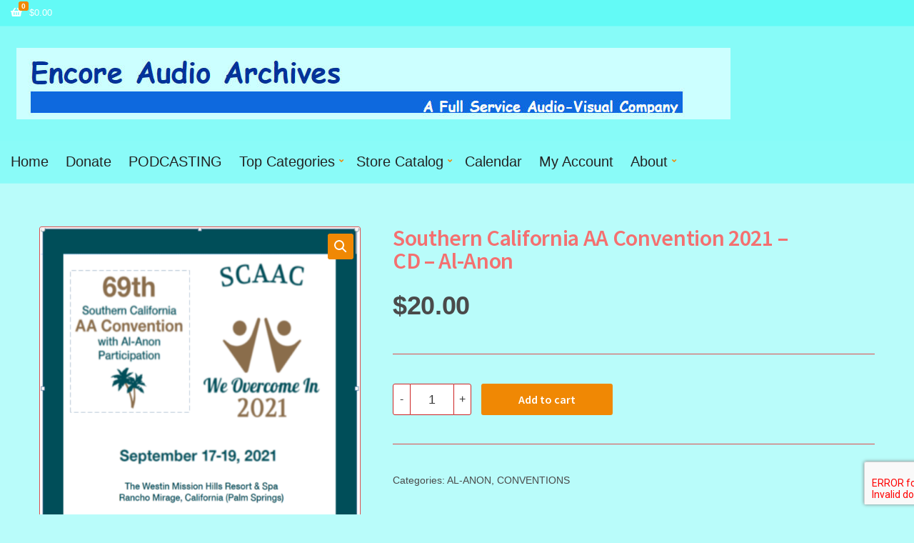

--- FILE ---
content_type: text/html; charset=UTF-8
request_url: http://billyewalker.com/product/southern-california-aa-convention-2021-cd-al-anon/
body_size: 18481
content:
<!doctype html>
<html lang="en">
<head>
	<meta charset="UTF-8">
	<meta name="viewport" content="width=device-width, initial-scale=1">
	<title>Southern California AA Convention 2021 &#8211; CD &#8211; Al-Anon</title>
<meta name='robots' content='max-image-preview:large' />
	<style>img:is([sizes="auto" i], [sizes^="auto," i]) { contain-intrinsic-size: 3000px 1500px }</style>
	<script id="cookieyes" type="text/javascript" src="https://cdn-cookieyes.com/client_data/9406bc991a4b6da83dcf9fa7/script.js"></script><script>window._wca = window._wca || [];</script>
<link rel='dns-prefetch' href='//stats.wp.com' />
<link rel='dns-prefetch' href='//fonts.googleapis.com' />
<link rel="alternate" type="application/rss+xml" title=" &raquo; Feed" href="http://billyewalker.com/feed/" />
<link rel="alternate" type="application/rss+xml" title=" &raquo; Comments Feed" href="http://billyewalker.com/comments/feed/" />
<link rel="alternate" type="text/calendar" title=" &raquo; iCal Feed" href="http://billyewalker.com/events/?ical=1" />
<link rel="alternate" type="application/rss+xml" title=" &raquo; Southern California AA Convention 2021 &#8211; CD &#8211; Al-Anon Comments Feed" href="http://billyewalker.com/product/southern-california-aa-convention-2021-cd-al-anon/feed/" />
<script>
window._wpemojiSettings = {"baseUrl":"https:\/\/s.w.org\/images\/core\/emoji\/16.0.1\/72x72\/","ext":".png","svgUrl":"https:\/\/s.w.org\/images\/core\/emoji\/16.0.1\/svg\/","svgExt":".svg","source":{"concatemoji":"http:\/\/billyewalker.com\/wp-includes\/js\/wp-emoji-release.min.js?ver=6.8.3"}};
/*! This file is auto-generated */
!function(s,n){var o,i,e;function c(e){try{var t={supportTests:e,timestamp:(new Date).valueOf()};sessionStorage.setItem(o,JSON.stringify(t))}catch(e){}}function p(e,t,n){e.clearRect(0,0,e.canvas.width,e.canvas.height),e.fillText(t,0,0);var t=new Uint32Array(e.getImageData(0,0,e.canvas.width,e.canvas.height).data),a=(e.clearRect(0,0,e.canvas.width,e.canvas.height),e.fillText(n,0,0),new Uint32Array(e.getImageData(0,0,e.canvas.width,e.canvas.height).data));return t.every(function(e,t){return e===a[t]})}function u(e,t){e.clearRect(0,0,e.canvas.width,e.canvas.height),e.fillText(t,0,0);for(var n=e.getImageData(16,16,1,1),a=0;a<n.data.length;a++)if(0!==n.data[a])return!1;return!0}function f(e,t,n,a){switch(t){case"flag":return n(e,"\ud83c\udff3\ufe0f\u200d\u26a7\ufe0f","\ud83c\udff3\ufe0f\u200b\u26a7\ufe0f")?!1:!n(e,"\ud83c\udde8\ud83c\uddf6","\ud83c\udde8\u200b\ud83c\uddf6")&&!n(e,"\ud83c\udff4\udb40\udc67\udb40\udc62\udb40\udc65\udb40\udc6e\udb40\udc67\udb40\udc7f","\ud83c\udff4\u200b\udb40\udc67\u200b\udb40\udc62\u200b\udb40\udc65\u200b\udb40\udc6e\u200b\udb40\udc67\u200b\udb40\udc7f");case"emoji":return!a(e,"\ud83e\udedf")}return!1}function g(e,t,n,a){var r="undefined"!=typeof WorkerGlobalScope&&self instanceof WorkerGlobalScope?new OffscreenCanvas(300,150):s.createElement("canvas"),o=r.getContext("2d",{willReadFrequently:!0}),i=(o.textBaseline="top",o.font="600 32px Arial",{});return e.forEach(function(e){i[e]=t(o,e,n,a)}),i}function t(e){var t=s.createElement("script");t.src=e,t.defer=!0,s.head.appendChild(t)}"undefined"!=typeof Promise&&(o="wpEmojiSettingsSupports",i=["flag","emoji"],n.supports={everything:!0,everythingExceptFlag:!0},e=new Promise(function(e){s.addEventListener("DOMContentLoaded",e,{once:!0})}),new Promise(function(t){var n=function(){try{var e=JSON.parse(sessionStorage.getItem(o));if("object"==typeof e&&"number"==typeof e.timestamp&&(new Date).valueOf()<e.timestamp+604800&&"object"==typeof e.supportTests)return e.supportTests}catch(e){}return null}();if(!n){if("undefined"!=typeof Worker&&"undefined"!=typeof OffscreenCanvas&&"undefined"!=typeof URL&&URL.createObjectURL&&"undefined"!=typeof Blob)try{var e="postMessage("+g.toString()+"("+[JSON.stringify(i),f.toString(),p.toString(),u.toString()].join(",")+"));",a=new Blob([e],{type:"text/javascript"}),r=new Worker(URL.createObjectURL(a),{name:"wpTestEmojiSupports"});return void(r.onmessage=function(e){c(n=e.data),r.terminate(),t(n)})}catch(e){}c(n=g(i,f,p,u))}t(n)}).then(function(e){for(var t in e)n.supports[t]=e[t],n.supports.everything=n.supports.everything&&n.supports[t],"flag"!==t&&(n.supports.everythingExceptFlag=n.supports.everythingExceptFlag&&n.supports[t]);n.supports.everythingExceptFlag=n.supports.everythingExceptFlag&&!n.supports.flag,n.DOMReady=!1,n.readyCallback=function(){n.DOMReady=!0}}).then(function(){return e}).then(function(){var e;n.supports.everything||(n.readyCallback(),(e=n.source||{}).concatemoji?t(e.concatemoji):e.wpemoji&&e.twemoji&&(t(e.twemoji),t(e.wpemoji)))}))}((window,document),window._wpemojiSettings);
</script>
<link rel='stylesheet' id='tribe-events-pro-mini-calendar-block-styles-css' href='http://billyewalker.com/wp-content/plugins/events-calendar-pro/src/resources/css/tribe-events-pro-mini-calendar-block.min.css?ver=7.4.5' media='all' />
<style id='wp-emoji-styles-inline-css'>

	img.wp-smiley, img.emoji {
		display: inline !important;
		border: none !important;
		box-shadow: none !important;
		height: 1em !important;
		width: 1em !important;
		margin: 0 0.07em !important;
		vertical-align: -0.1em !important;
		background: none !important;
		padding: 0 !important;
	}
</style>
<link rel='stylesheet' id='wp-block-library-css' href='http://billyewalker.com/wp-includes/css/dist/block-library/style.min.css?ver=6.8.3' media='all' />
<style id='classic-theme-styles-inline-css'>
/*! This file is auto-generated */
.wp-block-button__link{color:#fff;background-color:#32373c;border-radius:9999px;box-shadow:none;text-decoration:none;padding:calc(.667em + 2px) calc(1.333em + 2px);font-size:1.125em}.wp-block-file__button{background:#32373c;color:#fff;text-decoration:none}
</style>
<style id='global-styles-inline-css'>
:root{--wp--preset--aspect-ratio--square: 1;--wp--preset--aspect-ratio--4-3: 4/3;--wp--preset--aspect-ratio--3-4: 3/4;--wp--preset--aspect-ratio--3-2: 3/2;--wp--preset--aspect-ratio--2-3: 2/3;--wp--preset--aspect-ratio--16-9: 16/9;--wp--preset--aspect-ratio--9-16: 9/16;--wp--preset--color--black: #000000;--wp--preset--color--cyan-bluish-gray: #abb8c3;--wp--preset--color--white: #ffffff;--wp--preset--color--pale-pink: #f78da7;--wp--preset--color--vivid-red: #cf2e2e;--wp--preset--color--luminous-vivid-orange: #ff6900;--wp--preset--color--luminous-vivid-amber: #fcb900;--wp--preset--color--light-green-cyan: #7bdcb5;--wp--preset--color--vivid-green-cyan: #00d084;--wp--preset--color--pale-cyan-blue: #8ed1fc;--wp--preset--color--vivid-cyan-blue: #0693e3;--wp--preset--color--vivid-purple: #9b51e0;--wp--preset--color--theme-primary: #F08804;--wp--preset--color--theme-secondary: #00A8DE;--wp--preset--color--theme-tertiary: #212e3c;--wp--preset--color--theme-dark-gray: #4A4A4A;--wp--preset--color--theme-medium-gray: #8E8E8E;--wp--preset--color--theme-light-gray: #DDDDDD;--wp--preset--gradient--vivid-cyan-blue-to-vivid-purple: linear-gradient(135deg,rgba(6,147,227,1) 0%,rgb(155,81,224) 100%);--wp--preset--gradient--light-green-cyan-to-vivid-green-cyan: linear-gradient(135deg,rgb(122,220,180) 0%,rgb(0,208,130) 100%);--wp--preset--gradient--luminous-vivid-amber-to-luminous-vivid-orange: linear-gradient(135deg,rgba(252,185,0,1) 0%,rgba(255,105,0,1) 100%);--wp--preset--gradient--luminous-vivid-orange-to-vivid-red: linear-gradient(135deg,rgba(255,105,0,1) 0%,rgb(207,46,46) 100%);--wp--preset--gradient--very-light-gray-to-cyan-bluish-gray: linear-gradient(135deg,rgb(238,238,238) 0%,rgb(169,184,195) 100%);--wp--preset--gradient--cool-to-warm-spectrum: linear-gradient(135deg,rgb(74,234,220) 0%,rgb(151,120,209) 20%,rgb(207,42,186) 40%,rgb(238,44,130) 60%,rgb(251,105,98) 80%,rgb(254,248,76) 100%);--wp--preset--gradient--blush-light-purple: linear-gradient(135deg,rgb(255,206,236) 0%,rgb(152,150,240) 100%);--wp--preset--gradient--blush-bordeaux: linear-gradient(135deg,rgb(254,205,165) 0%,rgb(254,45,45) 50%,rgb(107,0,62) 100%);--wp--preset--gradient--luminous-dusk: linear-gradient(135deg,rgb(255,203,112) 0%,rgb(199,81,192) 50%,rgb(65,88,208) 100%);--wp--preset--gradient--pale-ocean: linear-gradient(135deg,rgb(255,245,203) 0%,rgb(182,227,212) 50%,rgb(51,167,181) 100%);--wp--preset--gradient--electric-grass: linear-gradient(135deg,rgb(202,248,128) 0%,rgb(113,206,126) 100%);--wp--preset--gradient--midnight: linear-gradient(135deg,rgb(2,3,129) 0%,rgb(40,116,252) 100%);--wp--preset--font-size--small: 13px;--wp--preset--font-size--medium: 20px;--wp--preset--font-size--large: 36px;--wp--preset--font-size--x-large: 42px;--wp--preset--spacing--20: 0.44rem;--wp--preset--spacing--30: 0.67rem;--wp--preset--spacing--40: 1rem;--wp--preset--spacing--50: 1.5rem;--wp--preset--spacing--60: 2.25rem;--wp--preset--spacing--70: 3.38rem;--wp--preset--spacing--80: 5.06rem;--wp--preset--shadow--natural: 6px 6px 9px rgba(0, 0, 0, 0.2);--wp--preset--shadow--deep: 12px 12px 50px rgba(0, 0, 0, 0.4);--wp--preset--shadow--sharp: 6px 6px 0px rgba(0, 0, 0, 0.2);--wp--preset--shadow--outlined: 6px 6px 0px -3px rgba(255, 255, 255, 1), 6px 6px rgba(0, 0, 0, 1);--wp--preset--shadow--crisp: 6px 6px 0px rgba(0, 0, 0, 1);}:where(.is-layout-flex){gap: 0.5em;}:where(.is-layout-grid){gap: 0.5em;}body .is-layout-flex{display: flex;}.is-layout-flex{flex-wrap: wrap;align-items: center;}.is-layout-flex > :is(*, div){margin: 0;}body .is-layout-grid{display: grid;}.is-layout-grid > :is(*, div){margin: 0;}:where(.wp-block-columns.is-layout-flex){gap: 2em;}:where(.wp-block-columns.is-layout-grid){gap: 2em;}:where(.wp-block-post-template.is-layout-flex){gap: 1.25em;}:where(.wp-block-post-template.is-layout-grid){gap: 1.25em;}.has-black-color{color: var(--wp--preset--color--black) !important;}.has-cyan-bluish-gray-color{color: var(--wp--preset--color--cyan-bluish-gray) !important;}.has-white-color{color: var(--wp--preset--color--white) !important;}.has-pale-pink-color{color: var(--wp--preset--color--pale-pink) !important;}.has-vivid-red-color{color: var(--wp--preset--color--vivid-red) !important;}.has-luminous-vivid-orange-color{color: var(--wp--preset--color--luminous-vivid-orange) !important;}.has-luminous-vivid-amber-color{color: var(--wp--preset--color--luminous-vivid-amber) !important;}.has-light-green-cyan-color{color: var(--wp--preset--color--light-green-cyan) !important;}.has-vivid-green-cyan-color{color: var(--wp--preset--color--vivid-green-cyan) !important;}.has-pale-cyan-blue-color{color: var(--wp--preset--color--pale-cyan-blue) !important;}.has-vivid-cyan-blue-color{color: var(--wp--preset--color--vivid-cyan-blue) !important;}.has-vivid-purple-color{color: var(--wp--preset--color--vivid-purple) !important;}.has-black-background-color{background-color: var(--wp--preset--color--black) !important;}.has-cyan-bluish-gray-background-color{background-color: var(--wp--preset--color--cyan-bluish-gray) !important;}.has-white-background-color{background-color: var(--wp--preset--color--white) !important;}.has-pale-pink-background-color{background-color: var(--wp--preset--color--pale-pink) !important;}.has-vivid-red-background-color{background-color: var(--wp--preset--color--vivid-red) !important;}.has-luminous-vivid-orange-background-color{background-color: var(--wp--preset--color--luminous-vivid-orange) !important;}.has-luminous-vivid-amber-background-color{background-color: var(--wp--preset--color--luminous-vivid-amber) !important;}.has-light-green-cyan-background-color{background-color: var(--wp--preset--color--light-green-cyan) !important;}.has-vivid-green-cyan-background-color{background-color: var(--wp--preset--color--vivid-green-cyan) !important;}.has-pale-cyan-blue-background-color{background-color: var(--wp--preset--color--pale-cyan-blue) !important;}.has-vivid-cyan-blue-background-color{background-color: var(--wp--preset--color--vivid-cyan-blue) !important;}.has-vivid-purple-background-color{background-color: var(--wp--preset--color--vivid-purple) !important;}.has-black-border-color{border-color: var(--wp--preset--color--black) !important;}.has-cyan-bluish-gray-border-color{border-color: var(--wp--preset--color--cyan-bluish-gray) !important;}.has-white-border-color{border-color: var(--wp--preset--color--white) !important;}.has-pale-pink-border-color{border-color: var(--wp--preset--color--pale-pink) !important;}.has-vivid-red-border-color{border-color: var(--wp--preset--color--vivid-red) !important;}.has-luminous-vivid-orange-border-color{border-color: var(--wp--preset--color--luminous-vivid-orange) !important;}.has-luminous-vivid-amber-border-color{border-color: var(--wp--preset--color--luminous-vivid-amber) !important;}.has-light-green-cyan-border-color{border-color: var(--wp--preset--color--light-green-cyan) !important;}.has-vivid-green-cyan-border-color{border-color: var(--wp--preset--color--vivid-green-cyan) !important;}.has-pale-cyan-blue-border-color{border-color: var(--wp--preset--color--pale-cyan-blue) !important;}.has-vivid-cyan-blue-border-color{border-color: var(--wp--preset--color--vivid-cyan-blue) !important;}.has-vivid-purple-border-color{border-color: var(--wp--preset--color--vivid-purple) !important;}.has-vivid-cyan-blue-to-vivid-purple-gradient-background{background: var(--wp--preset--gradient--vivid-cyan-blue-to-vivid-purple) !important;}.has-light-green-cyan-to-vivid-green-cyan-gradient-background{background: var(--wp--preset--gradient--light-green-cyan-to-vivid-green-cyan) !important;}.has-luminous-vivid-amber-to-luminous-vivid-orange-gradient-background{background: var(--wp--preset--gradient--luminous-vivid-amber-to-luminous-vivid-orange) !important;}.has-luminous-vivid-orange-to-vivid-red-gradient-background{background: var(--wp--preset--gradient--luminous-vivid-orange-to-vivid-red) !important;}.has-very-light-gray-to-cyan-bluish-gray-gradient-background{background: var(--wp--preset--gradient--very-light-gray-to-cyan-bluish-gray) !important;}.has-cool-to-warm-spectrum-gradient-background{background: var(--wp--preset--gradient--cool-to-warm-spectrum) !important;}.has-blush-light-purple-gradient-background{background: var(--wp--preset--gradient--blush-light-purple) !important;}.has-blush-bordeaux-gradient-background{background: var(--wp--preset--gradient--blush-bordeaux) !important;}.has-luminous-dusk-gradient-background{background: var(--wp--preset--gradient--luminous-dusk) !important;}.has-pale-ocean-gradient-background{background: var(--wp--preset--gradient--pale-ocean) !important;}.has-electric-grass-gradient-background{background: var(--wp--preset--gradient--electric-grass) !important;}.has-midnight-gradient-background{background: var(--wp--preset--gradient--midnight) !important;}.has-small-font-size{font-size: var(--wp--preset--font-size--small) !important;}.has-medium-font-size{font-size: var(--wp--preset--font-size--medium) !important;}.has-large-font-size{font-size: var(--wp--preset--font-size--large) !important;}.has-x-large-font-size{font-size: var(--wp--preset--font-size--x-large) !important;}
:where(.wp-block-post-template.is-layout-flex){gap: 1.25em;}:where(.wp-block-post-template.is-layout-grid){gap: 1.25em;}
:where(.wp-block-columns.is-layout-flex){gap: 2em;}:where(.wp-block-columns.is-layout-grid){gap: 2em;}
:root :where(.wp-block-pullquote){font-size: 1.5em;line-height: 1.6;}
</style>
<link rel='stylesheet' id='contact-form-7-css' href='http://billyewalker.com/wp-content/plugins/contact-form-7/includes/css/styles.css?ver=6.0.6' media='all' />
<link rel='stylesheet' id='ignition-user-google-fonts-css' href='https://fonts.googleapis.com/css?family=Source+Sans+Pro%3A600%2C400%2C400i%2C700&#038;ver=3.4.3' media='all' />
<link rel='stylesheet' id='ignition-icons-css' href='http://billyewalker.com/wp-content/plugins/ignition/inc/assets/vendor/ignition-icons/css/ignition-icons.min.css?ver=3.4.3' media='all' />
<link rel='stylesheet' id='ignition-style-css' href='http://billyewalker.com/wp-content/plugins/ignition/inc/assets/css/style.min.css?ver=3.4.3' media='all' />
<link rel='stylesheet' id='ignition-woocommerce-css' href='http://billyewalker.com/wp-content/plugins/ignition/inc/assets/css/woocommerce.min.css?ver=3.4.3' media='all' />
<link rel='stylesheet' id='ignition-contact-forms-css' href='http://billyewalker.com/wp-content/plugins/ignition/inc/assets/css/contact-forms.min.css?ver=3.4.3' media='all' />
<link rel='stylesheet' id='ignition-elementor-css' href='http://billyewalker.com/wp-content/plugins/ignition/inc/assets/css/elementor.min.css?ver=3.4.3' media='all' />
<link rel='stylesheet' id='photoswipe-css' href='http://billyewalker.com/wp-content/plugins/woocommerce/assets/css/photoswipe/photoswipe.min.css?ver=9.8.2' media='all' />
<link rel='stylesheet' id='photoswipe-default-skin-css' href='http://billyewalker.com/wp-content/plugins/woocommerce/assets/css/photoswipe/default-skin/default-skin.min.css?ver=9.8.2' media='all' />
<style id='woocommerce-inline-inline-css'>
.woocommerce form .form-row .required { visibility: visible; }
</style>
<link rel='stylesheet' id='tribe-events-v2-single-skeleton-css' href='http://billyewalker.com/wp-content/plugins/the-events-calendar/src/resources/css/tribe-events-single-skeleton.min.css?ver=6.11.2.1' media='all' />
<link rel='stylesheet' id='tribe-events-v2-single-skeleton-full-css' href='http://billyewalker.com/wp-content/plugins/the-events-calendar/src/resources/css/tribe-events-single-full.min.css?ver=6.11.2.1' media='all' />
<link rel='stylesheet' id='tec-events-elementor-widgets-base-styles-css' href='http://billyewalker.com/wp-content/plugins/the-events-calendar/src/resources/css/integrations/plugins/elementor/widgets/widget-base.min.css?ver=6.11.2.1' media='all' />
<link rel='stylesheet' id='audioigniter-css' href='http://billyewalker.com/wp-content/plugins/audioigniter/player/build/style.css?ver=2.0.1' media='all' />
<link rel='stylesheet' id='brands-styles-css' href='http://billyewalker.com/wp-content/plugins/woocommerce/assets/css/brands.css?ver=9.8.2' media='all' />
<link rel='stylesheet' id='ignition-nozama-style-css' href='http://billyewalker.com/wp-content/themes/ignition-nozama/style.min.css?ver=1.4.5' media='all' />
<link rel='stylesheet' id='ignition-nozama-woocommerce-css' href='http://billyewalker.com/wp-content/themes/ignition-nozama/inc/assets/css/woocommerce.min.css?ver=1.4.5' media='all' />
<style id='ignition-nozama-generated-styles-inline-css'>
:root { --ignition-body-background-color: rgba(7, 247, 239, 0.28); --ignition-primary-color: #f08804; --ignition-secondary-color: #00a8de; --ignition-text-color: #4a4a4a; --ignition-secondary-text-color: #8e8e8e; --ignition-headings-color: #f47070; --ignition-border-color: #dd4d4d; --ignition-forms-background-color: #ffffff; --ignition-forms-border-color: #cc2424; --ignition-forms-text-color: #373737; --ignition-buttons-background-color: #f08804; --ignition-buttons-text-color: #ffffff; --ignition-buttons-border-color: #f08804; --ignition-primary-font-family: Helvetica Neue, Helvetica, Arial, sans-serif; --ignition-secondary-font-family: Source Sans Pro; --ignition-top-bar-background-color: rgba(7, 247, 239, 0.28); --ignition-top-bar-text-color: #ffffff; --ignition-top-bar-border-color: rgba(255, 255, 255, 0.1); --ignition-top-bar-transparent-background-color: rgba(7, 247, 239, 0.28); --ignition-top-bar-transparent-text-color: #ffffff; --ignition-top-bar-transparent-border-color: rgba(255, 255, 255, 0.1); --ignition-header-background-color: rgba(7, 247, 239, 0.28); --ignition-header-text-color: #232323; --ignition-header-border-color: rgba(255, 255, 255, 0.1); --ignition-header-submenu-background-color: #8e8e8e; --ignition-header-submenu-text-color: #4a4a4a; --ignition-header-transparent-text-color: #ffffff; --ignition-header-transparent-border-color: rgba(255, 255, 255, 0.2); --ignition-header-transparent-submenu-bg-color: #ffffff; --ignition-header-transparent-submenu-text-color: #4a4a4a; --ignition-header-sticky-background-color: #212e3c; --ignition-header-sticky-text-color: #ffffff; --ignition-header-sticky-border-color: rgba(255, 255, 255, 0.1); --ignition-header-sticky-submenu-background-color: #ffffff; --ignition-header-sticky-submenu-text-color: #4a4a4a; --ignition-mobile-nav-background-color: #212e3c; --ignition-mobile-nav-text-color: #ffffff; --ignition-mobile-nav-border-color: rgba(255, 255, 255, 0.1); --ignition-hero-background-color: #212e3c; --ignition-hero-primary-text-color: #ffffff; --ignition-hero-secondary-text-color: #ffffff; --ignition-footer-background-color: #283848; --ignition-footer-border-color: rgba(255, 255, 255, 0.1); --ignition-footer-title-color: #ffffff; --ignition-footer-text-color: #ffffff; --ignition-footer-credits-background-color: #283848; --ignition-footer-credits-text-color: #ffffff; --ignition-footer-credits-link-color: #ffffff; --ignition-footer-credits-border-color: rgba(255, 255, 255, 0.1); } @media (min-width: calc(1510px + 60px)) { .container, .theme-grid > .wp-block-gutenbee-container-inner, .alignwide .maxslider-slide-content, .alignfull .maxslider-slide-content { width: 1510px; max-width: 100%; } [class*="-template-fullwidth-narrow"] .alignwide { width: calc(1510px - 30px); } .theme-grid > .wp-block-gutenbee-container-inner { padding-left: 15px; padding-right: 15px; } } html { font-size: 16px; } body { font-family: "Helvetica Neue", Helvetica, Arial, sans-serif; font-weight: 400; font-size: 16px; line-height: 1.5; text-transform: none; letter-spacing: 0em; } h1, h2, h3, h4, h5, h6, .widget-title, .mobile-nav-trigger, .btn, .button, .gutenbee-block-button-link, .wp-block-button__link, .ci-item-filter, input[type="submit"], input[type="reset"], button[type="submit"], li.wc-block-grid__product .wc-block-grid__product-onsale, li.wc-block-grid__product .wc-block-grid__product-price, li.wc-block-grid__product .wc-block-grid__product-price .wc-block-grid__product-price__value, .entry-item-product .price, li.product .price, .product_list_widget .woocommerce-Price-amount, .widget_shopping_cart_content .woocommerce-Price-amount, .onsale, .ignition-slideshow .maxslider-slide-title { font-family: "Source Sans Pro", sans-serif; font-weight: 600; } .navigation-main { font-family: "Helvetica Neue", Helvetica, Arial, sans-serif; font-weight: 400; font-size: 20px; line-height: 1.25; text-transform: none; letter-spacing: 0em; } .page-hero-title, .page-title { font-family: "Source Sans Pro", sans-serif; font-weight: 600; } h1,.page-hero-title,.page-title { font-size: 18px; line-height: 1.15; text-transform: none; letter-spacing: -0.01em; } h2, .wc-block-grid__product-title { font-size: 16px; line-height: 1.15; text-transform: none; letter-spacing: -0.01em; } h3 { font-size: 16px; line-height: 1.2; text-transform: none; letter-spacing: -0.01em; } h4 { font-size: 22px; line-height: 1.25; text-transform: none; letter-spacing: -0.01em; } h5 { font-size: 18px; line-height: 1.25; text-transform: none; letter-spacing: -0.01em; } h6 { font-size: 16px; line-height: 1.32; text-transform: none; letter-spacing: -0.01em; } .widget-title { font-size: 20px; line-height: 1.2; text-transform: none; letter-spacing: -0.01em; } .widget { font-size: 18px; line-height: 1.5; text-transform: none; letter-spacing: 0em; } .btn, .button, .gutenbee-block-button-link, .wp-block-button__link, .comment-reply-link, .ci-item-filter, .maxslider-slide .maxslider-btn, .added_to_cart, input[type="submit"], input[type="reset"], button[type="submit"] { font-family: "Source Sans Pro", sans-serif; font-weight: 600; font-size: 16px; line-height: 1.25; text-transform: none; letter-spacing: 0em; } @media (max-width: 991px) { #mobilemenu { display: block; } .head-content-slot-mobile-nav { display: inline-block; } .nav { display: none; } .head-mast-inner { flex-wrap: wrap; margin: 0; padding: 15px 0; justify-content: space-between; } .head-mast-inner .head-content-slot { margin: 0; } .head-mast-inner .head-content-slot-end { margin-left: auto; } .rtl .head-mast-inner .head-content-slot-end { margin-left: 0; margin-right: auto; } .head-mast-inner .head-content-slot-end .head-content-slot-item { margin-left: 5px; } .rtl .head-mast-inner .head-content-slot-end .head-content-slot-item { margin-left: 0; margin-right: 5px; } .site-branding { margin: 0 15px 0 0; width: auto; max-width: 140px; flex: none; } .rtl .site-branding { margin: 0 0 0 15px; } .site-logo { font-size: 26px; } .site-tagline { display: none; } .head-mast-inner .head-content-slot-search-contact-bar { width: 100%; flex: none; order: 10; margin-top: 10px; } .head-mast-inner .head-content-slot-item { margin: 0; } .header-mini-cart-trigger .amount { display: none; } .head-mast-navigation-sticky-container { display: none; } } .page-hero { background-image: url(http://billyewalker.com/wp-content/uploads/2023/11/zoltan-tasi-vHnVtLK8rCc-unsplash-scaled.jpg); background-repeat: no-repeat; background-position: center center; background-attachment: scroll; background-size: cover; } @media (min-width: 992px) { .page-hero { height: 91px; } } @media (min-width: 576px) and (max-width: 991px) { .page-hero { height: 300px; } } @media (max-width: 575px) { .page-hero { height: 300px; } } 
</style>
<link rel='stylesheet' id='elementor-frontend-css' href='http://billyewalker.com/wp-content/plugins/elementor/assets/css/frontend.min.css?ver=3.28.4' media='all' />
<link rel='stylesheet' id='eael-general-css' href='http://billyewalker.com/wp-content/plugins/essential-addons-for-elementor-lite/assets/front-end/css/view/general.min.css?ver=6.1.11' media='all' />
<script src="http://billyewalker.com/wp-includes/js/jquery/jquery.min.js?ver=3.7.1" id="jquery-core-js"></script>
<script src="http://billyewalker.com/wp-includes/js/jquery/jquery-migrate.min.js?ver=3.4.1" id="jquery-migrate-js"></script>
<script src="http://billyewalker.com/wp-content/plugins/woocommerce/assets/js/jquery-blockui/jquery.blockUI.min.js?ver=2.7.0-wc.9.8.2" id="jquery-blockui-js" defer data-wp-strategy="defer"></script>
<script id="wc-add-to-cart-js-extra">
var wc_add_to_cart_params = {"ajax_url":"\/wp-admin\/admin-ajax.php","wc_ajax_url":"\/?wc-ajax=%%endpoint%%","i18n_view_cart":"View cart","cart_url":"http:\/\/billyewalker.com\/my-cart\/","is_cart":"","cart_redirect_after_add":"no"};
</script>
<script src="http://billyewalker.com/wp-content/plugins/woocommerce/assets/js/frontend/add-to-cart.min.js?ver=9.8.2" id="wc-add-to-cart-js" defer data-wp-strategy="defer"></script>
<script src="http://billyewalker.com/wp-content/plugins/woocommerce/assets/js/zoom/jquery.zoom.min.js?ver=1.7.21-wc.9.8.2" id="zoom-js" defer data-wp-strategy="defer"></script>
<script src="http://billyewalker.com/wp-content/plugins/woocommerce/assets/js/flexslider/jquery.flexslider.min.js?ver=2.7.2-wc.9.8.2" id="flexslider-js" defer data-wp-strategy="defer"></script>
<script src="http://billyewalker.com/wp-content/plugins/woocommerce/assets/js/photoswipe/photoswipe.min.js?ver=4.1.1-wc.9.8.2" id="photoswipe-js" defer data-wp-strategy="defer"></script>
<script src="http://billyewalker.com/wp-content/plugins/woocommerce/assets/js/photoswipe/photoswipe-ui-default.min.js?ver=4.1.1-wc.9.8.2" id="photoswipe-ui-default-js" defer data-wp-strategy="defer"></script>
<script id="wc-single-product-js-extra">
var wc_single_product_params = {"i18n_required_rating_text":"Please select a rating","i18n_rating_options":["1 of 5 stars","2 of 5 stars","3 of 5 stars","4 of 5 stars","5 of 5 stars"],"i18n_product_gallery_trigger_text":"View full-screen image gallery","review_rating_required":"yes","flexslider":{"rtl":false,"animation":"slide","smoothHeight":true,"directionNav":false,"controlNav":"thumbnails","slideshow":false,"animationSpeed":500,"animationLoop":false,"allowOneSlide":false},"zoom_enabled":"1","zoom_options":[],"photoswipe_enabled":"1","photoswipe_options":{"shareEl":false,"closeOnScroll":false,"history":false,"hideAnimationDuration":0,"showAnimationDuration":0},"flexslider_enabled":"1"};
</script>
<script src="http://billyewalker.com/wp-content/plugins/woocommerce/assets/js/frontend/single-product.min.js?ver=9.8.2" id="wc-single-product-js" defer data-wp-strategy="defer"></script>
<script src="http://billyewalker.com/wp-content/plugins/woocommerce/assets/js/js-cookie/js.cookie.min.js?ver=2.1.4-wc.9.8.2" id="js-cookie-js" defer data-wp-strategy="defer"></script>
<script id="woocommerce-js-extra">
var woocommerce_params = {"ajax_url":"\/wp-admin\/admin-ajax.php","wc_ajax_url":"\/?wc-ajax=%%endpoint%%","i18n_password_show":"Show password","i18n_password_hide":"Hide password"};
</script>
<script src="http://billyewalker.com/wp-content/plugins/woocommerce/assets/js/frontend/woocommerce.min.js?ver=9.8.2" id="woocommerce-js" defer data-wp-strategy="defer"></script>
<script src="https://stats.wp.com/s-202603.js" id="woocommerce-analytics-js" defer data-wp-strategy="defer"></script>
<link rel="https://api.w.org/" href="http://billyewalker.com/wp-json/" /><link rel="alternate" title="JSON" type="application/json" href="http://billyewalker.com/wp-json/wp/v2/product/3237" /><link rel="EditURI" type="application/rsd+xml" title="RSD" href="http://billyewalker.com/xmlrpc.php?rsd" />
<meta name="generator" content="WordPress 6.8.3" />
<meta name="generator" content="Seriously Simple Podcasting 3.10.1" />
<meta name="generator" content="WooCommerce 9.8.2" />
<link rel="canonical" href="http://billyewalker.com/product/southern-california-aa-convention-2021-cd-al-anon/" />
<link rel='shortlink' href='http://billyewalker.com/?p=3237' />
<link rel="alternate" title="oEmbed (JSON)" type="application/json+oembed" href="http://billyewalker.com/wp-json/oembed/1.0/embed?url=http%3A%2F%2Fbillyewalker.com%2Fproduct%2Fsouthern-california-aa-convention-2021-cd-al-anon%2F" />
<link rel="alternate" title="oEmbed (XML)" type="text/xml+oembed" href="http://billyewalker.com/wp-json/oembed/1.0/embed?url=http%3A%2F%2Fbillyewalker.com%2Fproduct%2Fsouthern-california-aa-convention-2021-cd-al-anon%2F&#038;format=xml" />
 <style> .ppw-ppf-input-container { background-color: !important; padding: px!important; border-radius: px!important; } .ppw-ppf-input-container div.ppw-ppf-headline { font-size: px!important; font-weight: !important; color: !important; } .ppw-ppf-input-container div.ppw-ppf-desc { font-size: px!important; font-weight: !important; color: !important; } .ppw-ppf-input-container label.ppw-pwd-label { font-size: px!important; font-weight: !important; color: !important; } div.ppwp-wrong-pw-error { font-size: px!important; font-weight: !important; color: #dc3232!important; background: !important; } .ppw-ppf-input-container input[type='submit'] { color: !important; background: !important; } .ppw-ppf-input-container input[type='submit']:hover { color: !important; background: !important; } .ppw-ppf-desc-below { font-size: px!important; font-weight: !important; color: !important; } </style>  <style> .ppw-form { background-color: !important; padding: px!important; border-radius: px!important; } .ppw-headline.ppw-pcp-pf-headline { font-size: px!important; font-weight: !important; color: !important; } .ppw-description.ppw-pcp-pf-desc { font-size: px!important; font-weight: !important; color: !important; } .ppw-pcp-pf-desc-above-btn { display: block; } .ppw-pcp-pf-desc-below-form { font-size: px!important; font-weight: !important; color: !important; } .ppw-input label.ppw-pcp-password-label { font-size: px!important; font-weight: !important; color: !important; } .ppw-form input[type='submit'] { color: !important; background: !important; } .ppw-form input[type='submit']:hover { color: !important; background: !important; } div.ppw-error.ppw-pcp-pf-error-msg { font-size: px!important; font-weight: !important; color: #dc3232!important; background: !important; } </style> 
<link rel="alternate" type="application/rss+xml" title="Podcast RSS feed" href="http://billyewalker.com/feed/podcast" />

<meta name="tec-api-version" content="v1"><meta name="tec-api-origin" content="http://billyewalker.com"><link rel="alternate" href="http://billyewalker.com/wp-json/tribe/events/v1/" /><style type="text/css">.ai-wrap {
				background-color: #005959;
			}

			.ai-wrap .ai-volume-bar {
				border-right-color: #005959			}

			.ai-wrap .ai-track-btn,
			.ai-wrap .ai-track-control {
				border-left-color: #005959			}
						.ai-wrap .ai-audio-control,
			.ai-wrap .ai-audio-control:hover,
			.ai-wrap .ai-audio-control:focus,
			.ai-wrap .ai-track-progress,
			.ai-wrap .ai-volume-bar.ai-volume-bar-active::before,
			.ai-wrap .ai-track:hover,
			.ai-wrap .ai-track.ai-track-active,
			.ai-wrap .ai-btn.ai-btn-active {
				background-color: #087c7c;
			}

			.ai-wrap .ai-scroll-wrap > div:last-child div {
				background-color: #087c7c !important;
			}

			.ai-wrap .ai-btn:hover,
			.ai-wrap .ai-btn:focus,
			.ai-wrap .ai-footer a,
			.ai-wrap .ai-footer a:hover {
				color: #087c7c;
			}

			.ai-wrap .ai-btn:hover svg,
			.ai-wrap .ai-btn:focus svg  {
				fill: #087c7c;
			}</style>	<noscript><style>.woocommerce-product-gallery{ opacity: 1 !important; }</style></noscript>
	<meta name="generator" content="Elementor 3.28.4; features: additional_custom_breakpoints, e_local_google_fonts; settings: css_print_method-external, google_font-enabled, font_display-auto">
			<style>
				.e-con.e-parent:nth-of-type(n+4):not(.e-lazyloaded):not(.e-no-lazyload),
				.e-con.e-parent:nth-of-type(n+4):not(.e-lazyloaded):not(.e-no-lazyload) * {
					background-image: none !important;
				}
				@media screen and (max-height: 1024px) {
					.e-con.e-parent:nth-of-type(n+3):not(.e-lazyloaded):not(.e-no-lazyload),
					.e-con.e-parent:nth-of-type(n+3):not(.e-lazyloaded):not(.e-no-lazyload) * {
						background-image: none !important;
					}
				}
				@media screen and (max-height: 640px) {
					.e-con.e-parent:nth-of-type(n+2):not(.e-lazyloaded):not(.e-no-lazyload),
					.e-con.e-parent:nth-of-type(n+2):not(.e-lazyloaded):not(.e-no-lazyload) * {
						background-image: none !important;
					}
				}
			</style>
			<link rel="icon" href="http://billyewalker.com/wp-content/uploads/2021/03/345_Mainhappyguy-150x150.gif" sizes="32x32" />
<link rel="icon" href="http://billyewalker.com/wp-content/uploads/2021/03/345_Mainhappyguy-300x300.gif" sizes="192x192" />
<link rel="apple-touch-icon" href="http://billyewalker.com/wp-content/uploads/2021/03/345_Mainhappyguy-300x300.gif" />
<meta name="msapplication-TileImage" content="http://billyewalker.com/wp-content/uploads/2021/03/345_Mainhappyguy-300x300.gif" />
		<style id="wp-custom-css">
			.head-mast .head-content-slot{display:none;}
.site-branding{width:100%;max-width:100%;text-align:Center;}
.site-branding {
  width: 420px;
  max-width: 190px;
}

@media(min-width:767px){.site-branding {
    display: flex;
    justify-content: center;
    flex-wrap: wrap;
    max-width: 80%;
    position: relative;
    width: 100%;
}
.site-logo {
    width: 50%;
    position: absolute;
    right: -15%;
    top: 0;
    bottom: 0;
    height: 0px;
    margin: auto;
}
.site-tagline {
    position: absolute;
      right: -15%;
    top: 0;
    bottom: -160px;
    height: 40px;
    font-size: 20px;
    margin: auto;
    width: 50%;
}}
		</style>
		</head>
<body class="wp-singular product-template-default single single-product postid-3237 wp-custom-logo wp-embed-responsive wp-theme-ignition-nozama theme-ignition-nozama ignition-header-type-normal ignition-page-title-bg-off ignition-page-title-normal-off ignition-page-title-subtitle-off ignition-page-breadcrumb-off ignition-site-layout-content_sidebar ignition-side-mode-site-layout-boxed ignition-top-bar-visible-on ignition-header-menu-layout-full_right ignition-header-fullwidth-on ignition-header-sticky-on ignition-header-sticky-type-shy ignition-mobile-nav-slide-right-on ignition-page-title-horz-align-right ignition-blog-layout-content_sidebar ignition-blog-posts-layout-1col-horz ignition-footer-visible-on ignition-site-title-on ignition-site-description-off ignition-no-main-padding-off woocommerce woocommerce-page woocommerce-no-js tribe-no-js ignition-shop-layout-content_sidebar elementor-default elementor-kit-2555">
<div><a class="skip-link sr-only sr-only-focusable" href="#site-content">Skip to the content</a></div>
	
	<div class="page-wrap">

		
<header class="header header-fullwidth header-sticky sticky-shy header-theme header-normal"
		data-mobile-breakpoint="991"
>

		<div class="head-intro ">
		<div class="container">
			<div class="row">
				<div class="col-12">
					<div class="head-intro-inner">
													<div class="head-content-slot">
								<div class="head-content-slot-item"><div class="head-mini-cart-wrap">
		<div class="header-mini-cart">
			<a href="#" class="header-mini-cart-trigger">
					<span class="header-mini-cart-trigger-text">
		<span class="header-mini-cart-icon">
			<span class="ignition-icons ignition-icons-shopping-basket"></span>
			<span class="header-mini-cart-count">
				0			</span>
		</span>
		<span class="header-mini-cart-total">
			<span class="woocommerce-Price-amount amount"><span class="woocommerce-Price-currencySymbol">&#036;</span>0.00</span>		</span>
	</span>
				</a>

			<div class="header-mini-cart-contents">

				<div class="widget woocommerce widget_shopping_cart">
					<h3 class="widget-title">Cart</h3>

					<div class="widget_shopping_cart_content">
							<div class="woocommerce-mini-cart__empty-message">No products in the cart.</div>
					</div>
				</div>

			</div>
		</div>
	</div></div>							</div>
						
						
											</div>
				</div>
			</div>
		</div>
	</div>

	<div class="head-mast">

		
		<div class="container">
			<div class="row">
				<div class="col-12">
					<div class="head-mast-inner">
						<div class="head-content-slot-mobile-nav">
							
<a href="#mobilemenu" class="mobile-nav-trigger">
	<span class="ignition-icons ignition-icons-bars"></span>
	<span class="sr-only">
		Menu	</span>
</a>
						</div>

						
<div class="site-branding">
	<a href="http://billyewalker.com/" class="custom-logo-link" rel="home"><img fetchpriority="high" width="1000" height="100" src="http://billyewalker.com/wp-content/uploads/2023/11/Encore-Banner.jpg" class="custom-logo" alt="" decoding="async"   /></a><div class="site-logo"><a href="http://billyewalker.com/" rel="home"></a></div></div>

						<div class="head-content-slot head-content-slot-search-contact-bar ">
							<div class="head-content-slot-item-search">
									<div class="head-search-form-wrap">
		<form class="category-search-form " action="http://billyewalker.com/" method="get">
			<label for="category-search-name" class="sr-only" >
				Category name			</label>

			<select  name='product_cat' id='category-search-name' class='category-search-select'>
	<option value=''>Search all categories</option>
	<option class="level-0" value="herbk">HERB K</option>
	<option class="level-0" value="sets">SETS</option>
	<option class="level-0" value="convention">CONVENTIONS</option>
	<option class="level-1" value="sis">&nbsp;&nbsp;&nbsp;Serenity In The Sierras</option>
	<option class="level-0" value="singles">SINGLES TALKS</option>
	<option class="level-0" value="mp3">USB Drive</option>
	<option class="level-0" value="idaa">IDAA</option>
	<option class="level-0" value="waaft">WAAFT</option>
	<option class="level-0" value="al-anon">AL-ANON</option>
	<option class="level-0" value="journey">Joe and Charlie</option>
	<option class="level-0" value="recent">Most Recent Added</option>
	<option class="level-0" value="avr">Antelope Valley Roundup</option>
	<option class="level-0" value="48th-sfvaac">48th SFVAAC</option>
	<option class="level-0" value="wsc_2024">WSC_Protected</option>
</select>

			<div class="category-search-input-wrap">
				<label for="category-search-input" class="sr-only">
					Search products:				</label>
				<input
					type="text"
					class="category-search-input"
					id="category-search-input"
					placeholder="What are you looking for?"
					name="s"
					autocomplete="on"
				/>

				<ul class="category-search-results">
					<li class="category-search-results-item">
						<a href="">
							
							<div class="category-search-results-item-content">
								<p class="category-search-results-item-title"></p>
																							</div>
						</a>
					</li>
				</ul>
				<span class="category-search-spinner"></span>
				<input type="hidden" name="post_type" value="product" />
			</div>

			<button type="submit" class="category-search-btn">
				<span class="ignition-icons ignition-icons-search"></span><span class="sr-only">Search</span>
			</button>
		</form>
	</div>
								</div>
													</div>

												<div class="head-content-slot head-content-slot-end">
							<div class="head-content-slot-item"><div class="head-mini-cart-wrap">
		<div class="header-mini-cart">
			<a href="#" class="header-mini-cart-trigger">
					<span class="header-mini-cart-trigger-text">
		<span class="header-mini-cart-icon">
			<span class="ignition-icons ignition-icons-shopping-basket"></span>
			<span class="header-mini-cart-count">
				0			</span>
		</span>
		<span class="header-mini-cart-total">
			<span class="woocommerce-Price-amount amount"><span class="woocommerce-Price-currencySymbol">&#036;</span>0.00</span>		</span>
	</span>
				</a>

			<div class="header-mini-cart-contents">

				<div class="widget woocommerce widget_shopping_cart">
					<h3 class="widget-title">Cart</h3>

					<div class="widget_shopping_cart_content">
							<div class="woocommerce-mini-cart__empty-message">No products in the cart.</div>
					</div>
				</div>

			</div>
		</div>
	</div></div>						</div>
					</div>
				</div>
			</div>
		</div>

		
	</div>

	<div class="head-mast-navigation">
		<div class="container">
			<div class="row">
				<div class="col-12">
					<div class="head-mast-navigation-inner">
						<nav class="nav"><ul id="header-menu-1" class="navigation-main ignition-menu-company"><li id="menu-item-3335" class="menu-item menu-item-type-post_type menu-item-object-page menu-item-home menu-item-3335"><a href="http://billyewalker.com/">Home</a></li>
<li id="menu-item-6738" class="menu-item menu-item-type-custom menu-item-object-custom menu-item-6738"><a href="https://www.paypal.com/donate/?hosted_button_id=XXCCQDGQ4D6PG">Donate</a></li>
<li id="menu-item-6528" class="menu-item menu-item-type-post_type menu-item-object-page menu-item-6528"><a href="http://billyewalker.com/podcasting/">PODCASTING</a></li>
<li id="menu-item-2655" class="menu-item menu-item-type-custom menu-item-object-custom menu-item-has-children menu-item-2655"><a href="#">Top Categories</a>
<ul class="sub-menu">
	<li id="menu-item-3176" class="menu-item menu-item-type-post_type menu-item-object-page menu-item-3176"><a href="http://billyewalker.com/joe-and-charlie-a-journey-to-recovery/">Joe and Charlie — A Journey to Recovery</a></li>
	<li id="menu-item-2657" class="menu-item menu-item-type-post_type menu-item-object-page menu-item-2657"><a href="http://billyewalker.com/herb-k-spiritual-retreats/">Herb K – Spiritual Retreats</a></li>
	<li id="menu-item-2673" class="menu-item menu-item-type-post_type menu-item-object-page menu-item-2673"><a href="http://billyewalker.com/idaa-international-doctor-in-alcoholics-anonymous/">IDAA – International Doctor in Alcoholics Anonymous</a></li>
	<li id="menu-item-2674" class="menu-item menu-item-type-post_type menu-item-object-page menu-item-2674"><a href="http://billyewalker.com/waaft-we-agostics-free-thinkers/">WAAFT – We Agostics &#038; Free Thinkers</a></li>
</ul>
</li>
<li id="menu-item-3101" class="menu-item menu-item-type-custom menu-item-object-custom menu-item-has-children menu-item-3101"><a href="#">Store Catalog</a>
<ul class="sub-menu">
	<li id="menu-item-2635" class="menu-item menu-item-type-post_type menu-item-object-page menu-item-2635"><a href="http://billyewalker.com/conventions/">Conventions</a></li>
	<li id="menu-item-2935" class="menu-item menu-item-type-post_type menu-item-object-page menu-item-2935"><a href="http://billyewalker.com/sets/">TOPIC SETS</a></li>
	<li id="menu-item-3011" class="menu-item menu-item-type-post_type menu-item-object-page menu-item-3011"><a href="http://billyewalker.com/singles/">SINGLES</a></li>
	<li id="menu-item-2943" class="menu-item menu-item-type-post_type menu-item-object-page menu-item-2943"><a href="http://billyewalker.com/al-anon/">Al-Anon</a></li>
	<li id="menu-item-3127" class="menu-item menu-item-type-post_type menu-item-object-page menu-item-3127"><a href="http://billyewalker.com/conv-singles/">CONF SINGLES</a></li>
	<li id="menu-item-5559" class="menu-item menu-item-type-custom menu-item-object-custom menu-item-5559"><a href="https://www.dropbox.com/s/60wur3yht0zdz6q/MD%20Tapes%20and%20Encore%20Catalog.pdf?dl=0">Printed Catalog</a></li>
</ul>
</li>
<li id="menu-item-5217" class="menu-item menu-item-type-custom menu-item-object-custom menu-item-5217"><a href="http://billyewalker.com/events/">Calendar</a></li>
<li id="menu-item-7366" class="menu-item menu-item-type-post_type menu-item-object-page menu-item-7366"><a href="http://billyewalker.com/my-account/">My Account</a></li>
<li id="menu-item-4611" class="menu-item menu-item-type-custom menu-item-object-custom menu-item-has-children menu-item-4611"><a href="#">About</a>
<ul class="sub-menu">
	<li id="menu-item-6171" class="menu-item menu-item-type-post_type menu-item-object-page menu-item-6171"><a href="http://billyewalker.com/send-us-a-note/">Send us a note</a></li>
	<li id="menu-item-3413" class="menu-item menu-item-type-post_type menu-item-object-page menu-item-3413"><a href="http://billyewalker.com/about-us/">About Us</a></li>
</ul>
</li>
</ul></nav>					</div>
				</div>
			</div>
		</div>
	</div>
</header>

		<div class="site-content-wrap">

	
<main class="main">

	
	<div class="container">

		
	<div class="row ">

		<div id="site-content" class="col-12">

							
				<div class="woocommerce-notices-wrapper"></div><div id="product-3237" class="product type-product post-3237 status-publish first instock product_cat-al-anon product_cat-convention has-post-thumbnail purchasable product-type-simple ignition-product-gallery-image-count-0">

	<div class="woocommerce-product-gallery woocommerce-product-gallery--with-images woocommerce-product-gallery--columns-4 images" data-columns="4" style="opacity: 0; transition: opacity .25s ease-in-out;">
	<div class="woocommerce-product-gallery__wrapper">
		<div data-thumb="http://billyewalker.com/wp-content/uploads/2021/09/SCAAC-2021-150x150.png" data-thumb-alt="Southern California AA Convention 2021 - CD - Al-Anon" data-thumb-srcset="http://billyewalker.com/wp-content/uploads/2021/09/SCAAC-2021-150x150.png 150w, http://billyewalker.com/wp-content/uploads/2021/09/SCAAC-2021-630x630.png 630w"  data-thumb-sizes="(max-width: 150px) 100vw, 150px" class="woocommerce-product-gallery__image"><a href="http://billyewalker.com/wp-content/uploads/2021/09/SCAAC-2021.png"><img width="560" height="570" src="http://billyewalker.com/wp-content/uploads/2021/09/SCAAC-2021-560x570.png" class="wp-post-image" alt="Southern California AA Convention 2021 - CD - Al-Anon" data-caption="" data-src="http://billyewalker.com/wp-content/uploads/2021/09/SCAAC-2021.png" data-large_image="http://billyewalker.com/wp-content/uploads/2021/09/SCAAC-2021.png" data-large_image_width="697" data-large_image_height="709" decoding="async" srcset="http://billyewalker.com/wp-content/uploads/2021/09/SCAAC-2021-560x570.png 560w, http://billyewalker.com/wp-content/uploads/2021/09/SCAAC-2021-295x300.png 295w, http://billyewalker.com/wp-content/uploads/2021/09/SCAAC-2021-197x200.png 197w, http://billyewalker.com/wp-content/uploads/2021/09/SCAAC-2021.png 697w" sizes="(max-width: 560px) 100vw, 560px" /></a></div>	</div>
</div>

	<div class="summary entry-summary">
		<div class="ignition-product-summary-wrap"><h1 class="product_title entry-title">Southern California AA Convention 2021 &#8211; CD &#8211; Al-Anon</h1><p class="price"><span class="woocommerce-Price-amount amount"><bdi><span class="woocommerce-Price-currencySymbol">&#36;</span>20.00</bdi></span></p>

	
	<form class="cart" action="http://billyewalker.com/product/southern-california-aa-convention-2021-cd-al-anon/" method="post" enctype='multipart/form-data'>
		
		<div class="quantity-wrap"><button type="button" class="qty-btn qty-minus">-</button><div class="quantity">
		<label class="screen-reader-text" for="quantity_696cba0398af1">Southern California AA Convention 2021 - CD - Al-Anon quantity</label>
	<input
		type="number"
				id="quantity_696cba0398af1"
		class="input-text qty text"
		name="quantity"
		value="1"
		aria-label="Product quantity"
				min="1"
		max=""
					step="1"
			placeholder=""
			inputmode="numeric"
			autocomplete="off"
			/>
	</div>
<button type="button" class="qty-btn qty-plus">+</button></div>
		<button type="submit" name="add-to-cart" value="3237" class="single_add_to_cart_button button alt">Add to cart</button>

			</form>

	
<div class="product_meta">

	
	
	<span class="posted_in">Categories: <a href="http://billyewalker.com/product-category/al-anon/" rel="tag">AL-ANON</a>, <a href="http://billyewalker.com/product-category/convention/" rel="tag">CONVENTIONS</a></span>
	
	
</div>
</div><!-- /.ignition-product-summary-wrap -->	</div>

	
	<div class="woocommerce-tabs wc-tabs-wrapper">
		<ul class="tabs wc-tabs" role="tablist">
							<li class="description_tab" id="tab-title-description">
					<a href="#tab-description" role="tab" aria-controls="tab-description">
						Description					</a>
				</li>
							<li class="additional_information_tab" id="tab-title-additional_information">
					<a href="#tab-additional_information" role="tab" aria-controls="tab-additional_information">
						Additional information					</a>
				</li>
							<li class="reviews_tab" id="tab-title-reviews">
					<a href="#tab-reviews" role="tab" aria-controls="tab-reviews">
						Reviews (0)					</a>
				</li>
					</ul>
					<div class="woocommerce-Tabs-panel woocommerce-Tabs-panel--description panel entry-content wc-tab" id="tab-description" role="tabpanel" aria-labelledby="tab-title-description">
				
	<h2>Description</h2>

<p>This is 4 sessions.  The Convention was held Sept 17-19 in Desert Hot Springs.</p>
			</div>
					<div class="woocommerce-Tabs-panel woocommerce-Tabs-panel--additional_information panel entry-content wc-tab" id="tab-additional_information" role="tabpanel" aria-labelledby="tab-title-additional_information">
				
	<h2>Additional information</h2>

<table class="woocommerce-product-attributes shop_attributes" aria-label="Product Details">
			<tr class="woocommerce-product-attributes-item woocommerce-product-attributes-item--dimensions">
			<th class="woocommerce-product-attributes-item__label" scope="row">Dimensions</th>
			<td class="woocommerce-product-attributes-item__value">12 &times; 10 &times; 1 in</td>
		</tr>
	</table>
			</div>
					<div class="woocommerce-Tabs-panel woocommerce-Tabs-panel--reviews panel entry-content wc-tab" id="tab-reviews" role="tabpanel" aria-labelledby="tab-title-reviews">
				<div id="reviews" class="woocommerce-Reviews">
	<div id="comments">
		<h2 class="woocommerce-Reviews-title">
			Reviews		</h2>

					<p class="woocommerce-noreviews">There are no reviews yet.</p>
			</div>

			<p class="woocommerce-verification-required">Only logged in customers who have purchased this product may leave a review.</p>
	
	<div class="clear"></div>
</div>
			</div>
		
			</div>


	<section class="related products">

					<h2>Related products</h2>
				<ul class="products columns-4 mobile-columns-2">

			
					<li class="product type-product post-2522 status-publish first instock product_cat-convention has-post-thumbnail taxable shipping-taxable purchasable product-type-simple ignition-product-gallery-image-count-0">
	<div class="entry-item entry-item-product">
		<div class="entry-item-product-content-wrap">
			<div class="entry-item-product-header">
				<a href="http://billyewalker.com/product/24th-serenity-by-the-sea-ventura-county-roundup-2009/" class="woocommerce-LoopProduct-link woocommerce-loop-product__link">	<div class="entry-item-thumb">
	<img width="750" height="563" src="http://billyewalker.com/wp-content/uploads/2021/03/serenitybythesea09-750x563.jpg" class="attachment-woocommerce_thumbnail size-woocommerce_thumbnail" alt="24th Serenity by the Sea - Ventura County Roundup 2009" decoding="async" />	</div>
	</a>					<div class="product-category-terms">
						<a href="http://billyewalker.com/product-category/convention/" rel="tag">CONVENTIONS</a>					</div>
				<a href="http://billyewalker.com/product/24th-serenity-by-the-sea-ventura-county-roundup-2009/" class="woocommerce-LoopProduct-link woocommerce-loop-product__link"><h2 class="woocommerce-loop-product__title">24th Serenity by the Sea &#8211; Ventura County Roundup 2009</h2>
	<span class="price"><span class="woocommerce-Price-amount amount"><bdi><span class="woocommerce-Price-currencySymbol">&#36;</span>60.00</bdi></span></span>
</a>			</div>
						<div class="entry-item-product-footer">
				<div class="star-rating" role="img" aria-label="Not yet rated"><span style="width:0%">Rated <strong class="rating">0</strong> out of 5</span></div><a href="?add-to-cart=2522" aria-describedby="woocommerce_loop_add_to_cart_link_describedby_2522" data-quantity="1" class="button product_type_simple add_to_cart_button ajax_add_to_cart" data-product_id="2522" data-product_sku="CD9013" aria-label="Add to cart: &ldquo;24th Serenity by the Sea - Ventura County Roundup 2009&rdquo;" rel="nofollow" data-success_message="&ldquo;24th Serenity by the Sea - Ventura County Roundup 2009&rdquo; has been added to your cart">Add to cart</a>	<span id="woocommerce_loop_add_to_cart_link_describedby_2522" class="screen-reader-text">
			</span>
			</div>
					</div>
	</div>
</li>

			
					<li class="product type-product post-2547 status-publish instock product_cat-convention has-post-thumbnail taxable shipping-taxable purchasable product-type-simple ignition-product-gallery-image-count-0">
	<div class="entry-item entry-item-product">
		<div class="entry-item-product-content-wrap">
			<div class="entry-item-product-header">
				<a href="http://billyewalker.com/product/40th-annual-sfvaac/" class="woocommerce-LoopProduct-link woocommerce-loop-product__link">	<div class="entry-item-thumb">
	<img width="300" height="300" src="http://billyewalker.com/wp-content/uploads/2021/03/2015SFVAAClogo-300x300.jpg" class="attachment-woocommerce_thumbnail size-woocommerce_thumbnail" alt="40th Annual San Fernando Valley AA Convention" decoding="async" srcset="http://billyewalker.com/wp-content/uploads/2021/03/2015SFVAAClogo-300x300.jpg 300w, http://billyewalker.com/wp-content/uploads/2021/03/2015SFVAAClogo-150x150.jpg 150w" sizes="(max-width: 300px) 100vw, 300px" />	</div>
	</a>					<div class="product-category-terms">
						<a href="http://billyewalker.com/product-category/convention/" rel="tag">CONVENTIONS</a>					</div>
				<a href="http://billyewalker.com/product/40th-annual-sfvaac/" class="woocommerce-LoopProduct-link woocommerce-loop-product__link"><h2 class="woocommerce-loop-product__title">40th Annual San Fernando Valley AA Convention</h2>
	<span class="price"><span class="woocommerce-Price-amount amount"><bdi><span class="woocommerce-Price-currencySymbol">&#36;</span>70.00</bdi></span></span>
</a>			</div>
						<div class="entry-item-product-footer">
				<div class="star-rating" role="img" aria-label="Not yet rated"><span style="width:0%">Rated <strong class="rating">0</strong> out of 5</span></div><a href="?add-to-cart=2547" aria-describedby="woocommerce_loop_add_to_cart_link_describedby_2547" data-quantity="1" class="button product_type_simple add_to_cart_button ajax_add_to_cart" data-product_id="2547" data-product_sku="CD9082" aria-label="Add to cart: &ldquo;40th Annual San Fernando Valley AA Convention&rdquo;" rel="nofollow" data-success_message="&ldquo;40th Annual San Fernando Valley AA Convention&rdquo; has been added to your cart">Add to cart</a>	<span id="woocommerce_loop_add_to_cart_link_describedby_2547" class="screen-reader-text">
			</span>
			</div>
					</div>
	</div>
</li>

			
					<li class="product type-product post-2687 status-publish instock product_cat-convention has-post-thumbnail taxable shipping-taxable purchasable product-type-simple ignition-product-gallery-image-count-0">
	<div class="entry-item entry-item-product">
		<div class="entry-item-product-content-wrap">
			<div class="entry-item-product-header">
				<a href="http://billyewalker.com/product/19th-river-roundup-laughlin-nv/" class="woocommerce-LoopProduct-link woocommerce-loop-product__link">	<div class="entry-item-thumb">
	<img width="300" height="279" src="http://billyewalker.com/wp-content/uploads/2021/04/LaughlinRiverRoundup09-1.jpg" class="attachment-woocommerce_thumbnail size-woocommerce_thumbnail" alt="19th River Roundup - Laughlin, NV - MP3" decoding="async" />	</div>
	</a>					<div class="product-category-terms">
						<a href="http://billyewalker.com/product-category/convention/" rel="tag">CONVENTIONS</a>					</div>
				<a href="http://billyewalker.com/product/19th-river-roundup-laughlin-nv/" class="woocommerce-LoopProduct-link woocommerce-loop-product__link"><h2 class="woocommerce-loop-product__title">19th River Roundup &#8211; Laughlin, NV &#8211; MP3</h2>
	<span class="price"><span class="woocommerce-Price-amount amount"><bdi><span class="woocommerce-Price-currencySymbol">&#36;</span>30.00</bdi></span></span>
</a>			</div>
						<div class="entry-item-product-footer">
				<div class="star-rating" role="img" aria-label="Not yet rated"><span style="width:0%">Rated <strong class="rating">0</strong> out of 5</span></div><a href="?add-to-cart=2687" aria-describedby="woocommerce_loop_add_to_cart_link_describedby_2687" data-quantity="1" class="button product_type_simple add_to_cart_button ajax_add_to_cart" data-product_id="2687" data-product_sku="CD90001-M" aria-label="Add to cart: &ldquo;19th River Roundup - Laughlin, NV - MP3&rdquo;" rel="nofollow" data-success_message="&ldquo;19th River Roundup - Laughlin, NV - MP3&rdquo; has been added to your cart">Add to cart</a>	<span id="woocommerce_loop_add_to_cart_link_describedby_2687" class="screen-reader-text">
			</span>
			</div>
					</div>
	</div>
</li>

			
					<li class="product type-product post-2536 status-publish last instock product_cat-convention has-post-thumbnail taxable shipping-taxable purchasable product-type-simple ignition-product-gallery-image-count-0">
	<div class="entry-item entry-item-product">
		<div class="entry-item-product-content-wrap">
			<div class="entry-item-product-header">
				<a href="http://billyewalker.com/product/2011-san-diego-spring-roundup/" class="woocommerce-LoopProduct-link woocommerce-loop-product__link">	<div class="entry-item-thumb">
	<img width="750" height="563" src="http://billyewalker.com/wp-content/uploads/2021/03/SDSR-750x563.jpg" class="attachment-woocommerce_thumbnail size-woocommerce_thumbnail" alt="2011 San Diego Spring Roundup" decoding="async" />	</div>
	</a>					<div class="product-category-terms">
						<a href="http://billyewalker.com/product-category/convention/" rel="tag">CONVENTIONS</a>					</div>
				<a href="http://billyewalker.com/product/2011-san-diego-spring-roundup/" class="woocommerce-LoopProduct-link woocommerce-loop-product__link"><h2 class="woocommerce-loop-product__title">2011 San Diego Spring Roundup</h2>
	<span class="price"><span class="woocommerce-Price-amount amount"><bdi><span class="woocommerce-Price-currencySymbol">&#36;</span>60.00</bdi></span></span>
</a>			</div>
						<div class="entry-item-product-footer">
				<div class="star-rating" role="img" aria-label="Not yet rated"><span style="width:0%">Rated <strong class="rating">0</strong> out of 5</span></div><a href="?add-to-cart=2536" aria-describedby="woocommerce_loop_add_to_cart_link_describedby_2536" data-quantity="1" class="button product_type_simple add_to_cart_button ajax_add_to_cart" data-product_id="2536" data-product_sku="CD9031" aria-label="Add to cart: &ldquo;2011 San Diego Spring Roundup&rdquo;" rel="nofollow" data-success_message="&ldquo;2011 San Diego Spring Roundup&rdquo; has been added to your cart">Add to cart</a>	<span id="woocommerce_loop_add_to_cart_link_describedby_2536" class="screen-reader-text">
			</span>
			</div>
					</div>
	</div>
</li>

			
		</ul>

	</section>
	</div>


			
		</div>

		
	</div>

			
	</div>

	
</main>


	</div> <!-- .site-content-wrap -->

	

	<footer class="footer">

		
		
			<div class="footer-info">
		<div class="container">
			<div class="row align-items-center">
				<div class="col-md-6 col-12">
											<div class="footer-content-slot">
							<div class="footer-content-slot-item">P O Box 8644 Fresno CA 93727</div>						</div>
									</div>

				<div class="col-md-6 col-12">
											<div class="footer-content-slot footer-content-slot-end">
							<div class="footer-content-slot-item">A theme by <a href="https://www.cssigniter.com/" rel="nofollow">CSSIgniter</a> - Powered by WordPress</div>						</div>
									</div>
			</div>
		</div>
	</div>

		
<button class="btn-to-top">
	<span class="sr-only">Scroll to the top</span>
	<span class="ignition-icons ignition-icons-arrow-up"></span>
</button>

		
	</footer>


</div> <!-- .page-wrap -->


<div class="navigation-mobile-wrap">
	<a href="#nav-dismiss" class="navigation-mobile-dismiss">
		Close Menu	</a>
	<ul class="navigation-mobile"></ul>
</div>

<script type="speculationrules">
{"prefetch":[{"source":"document","where":{"and":[{"href_matches":"\/*"},{"not":{"href_matches":["\/wp-*.php","\/wp-admin\/*","\/wp-content\/uploads\/*","\/wp-content\/*","\/wp-content\/plugins\/*","\/wp-content\/themes\/ignition-nozama\/*","\/*\\?(.+)"]}},{"not":{"selector_matches":"a[rel~=\"nofollow\"]"}},{"not":{"selector_matches":".no-prefetch, .no-prefetch a"}}]},"eagerness":"conservative"}]}
</script>
		<script>
		( function ( body ) {
			'use strict';
			body.className = body.className.replace( /\btribe-no-js\b/, 'tribe-js' );
		} )( document.body );
		</script>
		<script type="application/ld+json">{"@context":"https:\/\/schema.org\/","@graph":[{"@context":"https:\/\/schema.org\/","@type":"BreadcrumbList","itemListElement":[{"@type":"ListItem","position":1,"item":{"name":"Home","@id":"http:\/\/billyewalker.com"}},{"@type":"ListItem","position":2,"item":{"name":"CONVENTIONS","@id":"http:\/\/billyewalker.com\/product-category\/convention\/"}},{"@type":"ListItem","position":3,"item":{"name":"Southern California AA Convention 2021 &amp;#8211; CD &amp;#8211; Al-Anon","@id":"http:\/\/billyewalker.com\/product\/southern-california-aa-convention-2021-cd-al-anon\/"}}]},{"@context":"https:\/\/schema.org\/","@type":"Product","@id":"http:\/\/billyewalker.com\/product\/southern-california-aa-convention-2021-cd-al-anon\/#product","name":"Southern California AA Convention 2021 - CD - Al-Anon","url":"http:\/\/billyewalker.com\/product\/southern-california-aa-convention-2021-cd-al-anon\/","description":"This is 4 sessions.\u00a0 The Convention was held Sept 17-19 in Desert Hot Springs.","image":"http:\/\/billyewalker.com\/wp-content\/uploads\/2021\/09\/SCAAC-2021.png","sku":3237,"offers":[{"@type":"Offer","priceSpecification":[{"@type":"UnitPriceSpecification","price":"20.00","priceCurrency":"USD","valueAddedTaxIncluded":false,"validThrough":"2027-12-31"}],"priceValidUntil":"2027-12-31","availability":"http:\/\/schema.org\/InStock","url":"http:\/\/billyewalker.com\/product\/southern-california-aa-convention-2021-cd-al-anon\/","seller":{"@type":"Organization","name":"","url":"http:\/\/billyewalker.com"}}]}]}</script><script> /* <![CDATA[ */var tribe_l10n_datatables = {"aria":{"sort_ascending":": activate to sort column ascending","sort_descending":": activate to sort column descending"},"length_menu":"Show _MENU_ entries","empty_table":"No data available in table","info":"Showing _START_ to _END_ of _TOTAL_ entries","info_empty":"Showing 0 to 0 of 0 entries","info_filtered":"(filtered from _MAX_ total entries)","zero_records":"No matching records found","search":"Search:","all_selected_text":"All items on this page were selected. ","select_all_link":"Select all pages","clear_selection":"Clear Selection.","pagination":{"all":"All","next":"Next","previous":"Previous"},"select":{"rows":{"0":"","_":": Selected %d rows","1":": Selected 1 row"}},"datepicker":{"dayNames":["Sunday","Monday","Tuesday","Wednesday","Thursday","Friday","Saturday"],"dayNamesShort":["Sun","Mon","Tue","Wed","Thu","Fri","Sat"],"dayNamesMin":["S","M","T","W","T","F","S"],"monthNames":["January","February","March","April","May","June","July","August","September","October","November","December"],"monthNamesShort":["January","February","March","April","May","June","July","August","September","October","November","December"],"monthNamesMin":["Jan","Feb","Mar","Apr","May","Jun","Jul","Aug","Sep","Oct","Nov","Dec"],"nextText":"Next","prevText":"Prev","currentText":"Today","closeText":"Done","today":"Today","clear":"Clear"}};/* ]]> */ </script>			<script>
				const lazyloadRunObserver = () => {
					const lazyloadBackgrounds = document.querySelectorAll( `.e-con.e-parent:not(.e-lazyloaded)` );
					const lazyloadBackgroundObserver = new IntersectionObserver( ( entries ) => {
						entries.forEach( ( entry ) => {
							if ( entry.isIntersecting ) {
								let lazyloadBackground = entry.target;
								if( lazyloadBackground ) {
									lazyloadBackground.classList.add( 'e-lazyloaded' );
								}
								lazyloadBackgroundObserver.unobserve( entry.target );
							}
						});
					}, { rootMargin: '200px 0px 200px 0px' } );
					lazyloadBackgrounds.forEach( ( lazyloadBackground ) => {
						lazyloadBackgroundObserver.observe( lazyloadBackground );
					} );
				};
				const events = [
					'DOMContentLoaded',
					'elementor/lazyload/observe',
				];
				events.forEach( ( event ) => {
					document.addEventListener( event, lazyloadRunObserver );
				} );
			</script>
			
<div class="pswp" tabindex="-1" role="dialog" aria-modal="true" aria-hidden="true">
	<div class="pswp__bg"></div>
	<div class="pswp__scroll-wrap">
		<div class="pswp__container">
			<div class="pswp__item"></div>
			<div class="pswp__item"></div>
			<div class="pswp__item"></div>
		</div>
		<div class="pswp__ui pswp__ui--hidden">
			<div class="pswp__top-bar">
				<div class="pswp__counter"></div>
				<button class="pswp__button pswp__button--zoom" aria-label="Zoom in/out"></button>
				<button class="pswp__button pswp__button--fs" aria-label="Toggle fullscreen"></button>
				<button class="pswp__button pswp__button--share" aria-label="Share"></button>
				<button class="pswp__button pswp__button--close" aria-label="Close (Esc)"></button>
				<div class="pswp__preloader">
					<div class="pswp__preloader__icn">
						<div class="pswp__preloader__cut">
							<div class="pswp__preloader__donut"></div>
						</div>
					</div>
				</div>
			</div>
			<div class="pswp__share-modal pswp__share-modal--hidden pswp__single-tap">
				<div class="pswp__share-tooltip"></div>
			</div>
			<button class="pswp__button pswp__button--arrow--left" aria-label="Previous (arrow left)"></button>
			<button class="pswp__button pswp__button--arrow--right" aria-label="Next (arrow right)"></button>
			<div class="pswp__caption">
				<div class="pswp__caption__center"></div>
			</div>
		</div>
	</div>
</div>
	<script>
		(function () {
			var c = document.body.className;
			c = c.replace(/woocommerce-no-js/, 'woocommerce-js');
			document.body.className = c;
		})();
	</script>
	<link rel='stylesheet' id='wc-blocks-style-css' href='http://billyewalker.com/wp-content/plugins/woocommerce/assets/client/blocks/wc-blocks.css?ver=wc-9.8.2' media='all' />
<link rel='stylesheet' id='ignition-shortcode-minicart-css' href='http://billyewalker.com/wp-content/plugins/ignition/inc/assets/css/minicart.min.css?ver=3.4.3' media='all' />
<script src="//stats.wp.com/w.js?ver=202603" id="jp-tracks-js"></script>
<script src="http://billyewalker.com/wp-content/plugins/jetpack/jetpack_vendor/automattic/jetpack-connection/dist/tracks-callables.js?minify=false&amp;ver=a8b23de97e9658b5993f" id="jp-tracks-functions-js"></script>
<script src="http://billyewalker.com/wp-includes/js/dist/hooks.min.js?ver=4d63a3d491d11ffd8ac6" id="wp-hooks-js"></script>
<script src="http://billyewalker.com/wp-includes/js/dist/i18n.min.js?ver=5e580eb46a90c2b997e6" id="wp-i18n-js"></script>
<script id="wp-i18n-js-after">
wp.i18n.setLocaleData( { 'text direction\u0004ltr': [ 'ltr' ] } );
</script>
<script src="http://billyewalker.com/wp-content/plugins/contact-form-7/includes/swv/js/index.js?ver=6.0.6" id="swv-js"></script>
<script id="contact-form-7-js-before">
var wpcf7 = {
    "api": {
        "root": "http:\/\/billyewalker.com\/wp-json\/",
        "namespace": "contact-form-7\/v1"
    },
    "cached": 1
};
</script>
<script src="http://billyewalker.com/wp-content/plugins/contact-form-7/includes/js/index.js?ver=6.0.6" id="contact-form-7-js"></script>
<script src="http://billyewalker.com/wp-includes/js/comment-reply.min.js?ver=6.8.3" id="comment-reply-js" async data-wp-strategy="async"></script>
<script src="http://billyewalker.com/wp-content/plugins/ignition/inc/assets/js/woocommerce.min.js?ver=3.4.3" id="ignition-woocommerce-js"></script>
<script id="ignition-front-scripts-js-extra">
var ignition_front_vars = {"expand_submenu":"Expand submenu"};
</script>
<script src="http://billyewalker.com/wp-content/plugins/ignition/inc/assets/js/scripts.min.js?ver=3.4.3" id="ignition-front-scripts-js"></script>
<script id="audioigniter-js-extra">
var aiStrings = {"play_title":"Play %s","pause_title":"Pause %s","previous":"Previous track","next":"Next track","toggle_list_repeat":"Toggle track listing repeat","toggle_track_repeat":"Toggle track repeat","toggle_list_visible":"Toggle track listing visibility","buy_track":"Buy this track","download_track":"Download this track","volume_up":"Volume Up","volume_down":"Volume Down","open_track_lyrics":"Open track lyrics","set_playback_rate":"Set playback rate","skip_forward":"Skip forward","skip_backward":"Skip backward","shuffle":"Shuffle"};
var aiStats = {"enabled":"","apiUrl":"http:\/\/billyewalker.com\/wp-json\/audioigniter\/v1"};
var ai_pro_front_scripts = {"multi_sound_disabled":"1","typography_disabled":"","statistics_enabled":""};
</script>
<script src="http://billyewalker.com/wp-content/plugins/audioigniter/player/build/app.js?ver=2.0.1" id="audioigniter-js"></script>
<script src="http://billyewalker.com/wp-content/plugins/ignition/inc/assets/vendor/shyheader/jquery.shyheader.min.js?ver=3.4.3" id="jquery-shyheader-js"></script>
<script id="ignition-nozama-front-scripts-js-extra">
var ignition_nozama_vars = {"ajaxurl":"http:\/\/billyewalker.com\/wp-admin\/admin-ajax.php","search_no_products":"No products match your query."};
</script>
<script src="http://billyewalker.com/wp-content/themes/ignition-nozama/inc/assets/js/scripts.min.js?ver=1.4.5" id="ignition-nozama-front-scripts-js"></script>
<script src="http://billyewalker.com/wp-content/plugins/woocommerce/assets/js/sourcebuster/sourcebuster.min.js?ver=9.8.2" id="sourcebuster-js-js"></script>
<script id="wc-order-attribution-js-extra">
var wc_order_attribution = {"params":{"lifetime":1.0e-5,"session":30,"base64":false,"ajaxurl":"http:\/\/billyewalker.com\/wp-admin\/admin-ajax.php","prefix":"wc_order_attribution_","allowTracking":true},"fields":{"source_type":"current.typ","referrer":"current_add.rf","utm_campaign":"current.cmp","utm_source":"current.src","utm_medium":"current.mdm","utm_content":"current.cnt","utm_id":"current.id","utm_term":"current.trm","utm_source_platform":"current.plt","utm_creative_format":"current.fmt","utm_marketing_tactic":"current.tct","session_entry":"current_add.ep","session_start_time":"current_add.fd","session_pages":"session.pgs","session_count":"udata.vst","user_agent":"udata.uag"}};
</script>
<script src="http://billyewalker.com/wp-content/plugins/woocommerce/assets/js/frontend/order-attribution.min.js?ver=9.8.2" id="wc-order-attribution-js"></script>
<script src="https://www.google.com/recaptcha/api.js?render=6LfdcIcpAAAAAJxjoqbXYhx1QJQfDfQ_FpmM4BQm&amp;ver=3.0" id="google-recaptcha-js"></script>
<script src="http://billyewalker.com/wp-includes/js/dist/vendor/wp-polyfill.min.js?ver=3.15.0" id="wp-polyfill-js"></script>
<script id="wpcf7-recaptcha-js-before">
var wpcf7_recaptcha = {
    "sitekey": "6LfdcIcpAAAAAJxjoqbXYhx1QJQfDfQ_FpmM4BQm",
    "actions": {
        "homepage": "homepage",
        "contactform": "contactform"
    }
};
</script>
<script src="http://billyewalker.com/wp-content/plugins/contact-form-7/modules/recaptcha/index.js?ver=6.0.6" id="wpcf7-recaptcha-js"></script>
<script id="eael-general-js-extra">
var localize = {"ajaxurl":"http:\/\/billyewalker.com\/wp-admin\/admin-ajax.php","nonce":"49fe8717e6","i18n":{"added":"Added ","compare":"Compare","loading":"Loading..."},"eael_translate_text":{"required_text":"is a required field","invalid_text":"Invalid","billing_text":"Billing","shipping_text":"Shipping","fg_mfp_counter_text":"of"},"page_permalink":"http:\/\/billyewalker.com\/product\/southern-california-aa-convention-2021-cd-al-anon\/","cart_redirectition":"no","cart_page_url":"http:\/\/billyewalker.com\/my-cart\/","el_breakpoints":{"mobile":{"label":"Mobile Portrait","value":767,"default_value":767,"direction":"max","is_enabled":true},"mobile_extra":{"label":"Mobile Landscape","value":880,"default_value":880,"direction":"max","is_enabled":false},"tablet":{"label":"Tablet Portrait","value":1024,"default_value":1024,"direction":"max","is_enabled":true},"tablet_extra":{"label":"Tablet Landscape","value":1200,"default_value":1200,"direction":"max","is_enabled":false},"laptop":{"label":"Laptop","value":1366,"default_value":1366,"direction":"max","is_enabled":false},"widescreen":{"label":"Widescreen","value":2400,"default_value":2400,"direction":"min","is_enabled":false}},"ParticleThemesData":{"default":"{\"particles\":{\"number\":{\"value\":160,\"density\":{\"enable\":true,\"value_area\":800}},\"color\":{\"value\":\"#ffffff\"},\"shape\":{\"type\":\"circle\",\"stroke\":{\"width\":0,\"color\":\"#000000\"},\"polygon\":{\"nb_sides\":5},\"image\":{\"src\":\"img\/github.svg\",\"width\":100,\"height\":100}},\"opacity\":{\"value\":0.5,\"random\":false,\"anim\":{\"enable\":false,\"speed\":1,\"opacity_min\":0.1,\"sync\":false}},\"size\":{\"value\":3,\"random\":true,\"anim\":{\"enable\":false,\"speed\":40,\"size_min\":0.1,\"sync\":false}},\"line_linked\":{\"enable\":true,\"distance\":150,\"color\":\"#ffffff\",\"opacity\":0.4,\"width\":1},\"move\":{\"enable\":true,\"speed\":6,\"direction\":\"none\",\"random\":false,\"straight\":false,\"out_mode\":\"out\",\"bounce\":false,\"attract\":{\"enable\":false,\"rotateX\":600,\"rotateY\":1200}}},\"interactivity\":{\"detect_on\":\"canvas\",\"events\":{\"onhover\":{\"enable\":true,\"mode\":\"repulse\"},\"onclick\":{\"enable\":true,\"mode\":\"push\"},\"resize\":true},\"modes\":{\"grab\":{\"distance\":400,\"line_linked\":{\"opacity\":1}},\"bubble\":{\"distance\":400,\"size\":40,\"duration\":2,\"opacity\":8,\"speed\":3},\"repulse\":{\"distance\":200,\"duration\":0.4},\"push\":{\"particles_nb\":4},\"remove\":{\"particles_nb\":2}}},\"retina_detect\":true}","nasa":"{\"particles\":{\"number\":{\"value\":250,\"density\":{\"enable\":true,\"value_area\":800}},\"color\":{\"value\":\"#ffffff\"},\"shape\":{\"type\":\"circle\",\"stroke\":{\"width\":0,\"color\":\"#000000\"},\"polygon\":{\"nb_sides\":5},\"image\":{\"src\":\"img\/github.svg\",\"width\":100,\"height\":100}},\"opacity\":{\"value\":1,\"random\":true,\"anim\":{\"enable\":true,\"speed\":1,\"opacity_min\":0,\"sync\":false}},\"size\":{\"value\":3,\"random\":true,\"anim\":{\"enable\":false,\"speed\":4,\"size_min\":0.3,\"sync\":false}},\"line_linked\":{\"enable\":false,\"distance\":150,\"color\":\"#ffffff\",\"opacity\":0.4,\"width\":1},\"move\":{\"enable\":true,\"speed\":1,\"direction\":\"none\",\"random\":true,\"straight\":false,\"out_mode\":\"out\",\"bounce\":false,\"attract\":{\"enable\":false,\"rotateX\":600,\"rotateY\":600}}},\"interactivity\":{\"detect_on\":\"canvas\",\"events\":{\"onhover\":{\"enable\":true,\"mode\":\"bubble\"},\"onclick\":{\"enable\":true,\"mode\":\"repulse\"},\"resize\":true},\"modes\":{\"grab\":{\"distance\":400,\"line_linked\":{\"opacity\":1}},\"bubble\":{\"distance\":250,\"size\":0,\"duration\":2,\"opacity\":0,\"speed\":3},\"repulse\":{\"distance\":400,\"duration\":0.4},\"push\":{\"particles_nb\":4},\"remove\":{\"particles_nb\":2}}},\"retina_detect\":true}","bubble":"{\"particles\":{\"number\":{\"value\":15,\"density\":{\"enable\":true,\"value_area\":800}},\"color\":{\"value\":\"#1b1e34\"},\"shape\":{\"type\":\"polygon\",\"stroke\":{\"width\":0,\"color\":\"#000\"},\"polygon\":{\"nb_sides\":6},\"image\":{\"src\":\"img\/github.svg\",\"width\":100,\"height\":100}},\"opacity\":{\"value\":0.3,\"random\":true,\"anim\":{\"enable\":false,\"speed\":1,\"opacity_min\":0.1,\"sync\":false}},\"size\":{\"value\":50,\"random\":false,\"anim\":{\"enable\":true,\"speed\":10,\"size_min\":40,\"sync\":false}},\"line_linked\":{\"enable\":false,\"distance\":200,\"color\":\"#ffffff\",\"opacity\":1,\"width\":2},\"move\":{\"enable\":true,\"speed\":8,\"direction\":\"none\",\"random\":false,\"straight\":false,\"out_mode\":\"out\",\"bounce\":false,\"attract\":{\"enable\":false,\"rotateX\":600,\"rotateY\":1200}}},\"interactivity\":{\"detect_on\":\"canvas\",\"events\":{\"onhover\":{\"enable\":false,\"mode\":\"grab\"},\"onclick\":{\"enable\":false,\"mode\":\"push\"},\"resize\":true},\"modes\":{\"grab\":{\"distance\":400,\"line_linked\":{\"opacity\":1}},\"bubble\":{\"distance\":400,\"size\":40,\"duration\":2,\"opacity\":8,\"speed\":3},\"repulse\":{\"distance\":200,\"duration\":0.4},\"push\":{\"particles_nb\":4},\"remove\":{\"particles_nb\":2}}},\"retina_detect\":true}","snow":"{\"particles\":{\"number\":{\"value\":450,\"density\":{\"enable\":true,\"value_area\":800}},\"color\":{\"value\":\"#fff\"},\"shape\":{\"type\":\"circle\",\"stroke\":{\"width\":0,\"color\":\"#000000\"},\"polygon\":{\"nb_sides\":5},\"image\":{\"src\":\"img\/github.svg\",\"width\":100,\"height\":100}},\"opacity\":{\"value\":0.5,\"random\":true,\"anim\":{\"enable\":false,\"speed\":1,\"opacity_min\":0.1,\"sync\":false}},\"size\":{\"value\":5,\"random\":true,\"anim\":{\"enable\":false,\"speed\":40,\"size_min\":0.1,\"sync\":false}},\"line_linked\":{\"enable\":false,\"distance\":500,\"color\":\"#ffffff\",\"opacity\":0.4,\"width\":2},\"move\":{\"enable\":true,\"speed\":6,\"direction\":\"bottom\",\"random\":false,\"straight\":false,\"out_mode\":\"out\",\"bounce\":false,\"attract\":{\"enable\":false,\"rotateX\":600,\"rotateY\":1200}}},\"interactivity\":{\"detect_on\":\"canvas\",\"events\":{\"onhover\":{\"enable\":true,\"mode\":\"bubble\"},\"onclick\":{\"enable\":true,\"mode\":\"repulse\"},\"resize\":true},\"modes\":{\"grab\":{\"distance\":400,\"line_linked\":{\"opacity\":0.5}},\"bubble\":{\"distance\":400,\"size\":4,\"duration\":0.3,\"opacity\":1,\"speed\":3},\"repulse\":{\"distance\":200,\"duration\":0.4},\"push\":{\"particles_nb\":4},\"remove\":{\"particles_nb\":2}}},\"retina_detect\":true}","nyan_cat":"{\"particles\":{\"number\":{\"value\":150,\"density\":{\"enable\":false,\"value_area\":800}},\"color\":{\"value\":\"#ffffff\"},\"shape\":{\"type\":\"star\",\"stroke\":{\"width\":0,\"color\":\"#000000\"},\"polygon\":{\"nb_sides\":5},\"image\":{\"src\":\"http:\/\/wiki.lexisnexis.com\/academic\/images\/f\/fb\/Itunes_podcast_icon_300.jpg\",\"width\":100,\"height\":100}},\"opacity\":{\"value\":0.5,\"random\":false,\"anim\":{\"enable\":false,\"speed\":1,\"opacity_min\":0.1,\"sync\":false}},\"size\":{\"value\":4,\"random\":true,\"anim\":{\"enable\":false,\"speed\":40,\"size_min\":0.1,\"sync\":false}},\"line_linked\":{\"enable\":false,\"distance\":150,\"color\":\"#ffffff\",\"opacity\":0.4,\"width\":1},\"move\":{\"enable\":true,\"speed\":14,\"direction\":\"left\",\"random\":false,\"straight\":true,\"out_mode\":\"out\",\"bounce\":false,\"attract\":{\"enable\":false,\"rotateX\":600,\"rotateY\":1200}}},\"interactivity\":{\"detect_on\":\"canvas\",\"events\":{\"onhover\":{\"enable\":false,\"mode\":\"grab\"},\"onclick\":{\"enable\":true,\"mode\":\"repulse\"},\"resize\":true},\"modes\":{\"grab\":{\"distance\":200,\"line_linked\":{\"opacity\":1}},\"bubble\":{\"distance\":400,\"size\":40,\"duration\":2,\"opacity\":8,\"speed\":3},\"repulse\":{\"distance\":200,\"duration\":0.4},\"push\":{\"particles_nb\":4},\"remove\":{\"particles_nb\":2}}},\"retina_detect\":true}"},"eael_login_nonce":"88fee34b7a","eael_register_nonce":"9979868b7a","eael_lostpassword_nonce":"dc4595a6ae","eael_resetpassword_nonce":"08e0fc54a0"};
</script>
<script src="http://billyewalker.com/wp-content/plugins/essential-addons-for-elementor-lite/assets/front-end/js/view/general.min.js?ver=6.1.11" id="eael-general-js"></script>
<script id="wc-cart-fragments-js-extra">
var wc_cart_fragments_params = {"ajax_url":"\/wp-admin\/admin-ajax.php","wc_ajax_url":"\/?wc-ajax=%%endpoint%%","cart_hash_key":"wc_cart_hash_a6f233ef390fc2c9f35d629fa4a0948f","fragment_name":"wc_fragments_a6f233ef390fc2c9f35d629fa4a0948f","request_timeout":"5000"};
</script>
<script src="http://billyewalker.com/wp-content/plugins/woocommerce/assets/js/frontend/cart-fragments.min.js?ver=9.8.2" id="wc-cart-fragments-js" defer data-wp-strategy="defer"></script>
<script src="http://billyewalker.com/wp-content/plugins/ignition/inc/assets/js/minicart.min.js?ver=3.4.3" id="ignition-shortcode-minicart-js"></script>
<!-- WooCommerce JavaScript -->
<script type="text/javascript">
jQuery(function($) { 
_wca.push({'_en': 'woocommerceanalytics_product_view','session_id': '', 'blog_id': '193883333', 'store_id': '433d96c5-6eb8-471b-a744-7b1b0691d1a5', 'ui': '', 'url': 'http://billyewalker.com', 'landing_page': '', 'woo_version': '9.8.2', 'wp_version': '6.8.3', 'store_admin': '0', 'device': 'desktop', 'template_used': '0', 'additional_blocks_on_cart_page': ["core\/paragraph"],'additional_blocks_on_checkout_page': [],'store_currency': 'USD', 'timezone': 'America/Los_Angeles', 'is_guest': '1', 'order_value': '0', 'order_total': '0', 'total_tax': '0.00', 'total_discount': '0', 'total_shipping': '0', 'products_count': '0', 'cart_page_contains_cart_block': '0', 'cart_page_contains_cart_shortcode': '1', 'checkout_page_contains_checkout_block': '0', 'checkout_page_contains_checkout_shortcode': '1', 'pi': '3237', 'pn': 'Southern California AA Convention 2021 - CD - Al-Anon', 'pc': 'AL-ANON/CONVENTIONS', 'pp': '20', 'pt': 'simple', });
 });
</script>

</body>
<script>'undefined'=== typeof _trfq || (window._trfq = []);'undefined'=== typeof _trfd && (window._trfd=[]),_trfd.push({'tccl.baseHost':'secureserver.net'},{'ap':'cpbh-mt'},{'server':'p3plmcpnl504893'},{'dcenter':'p3'},{'cp_id':'998945'},{'cp_cache':''},{'cp_cl':'8'}) // Monitoring performance to make your website faster. If you want to opt-out, please contact web hosting support.</script><script src='https://img1.wsimg.com/traffic-assets/js/tccl.min.js'></script></html>

<!-- Dynamic page generated in 0.730 seconds. -->
<!-- Cached page generated by WP-Super-Cache on 2026-01-18 02:46:27 -->

<!-- super cache -->